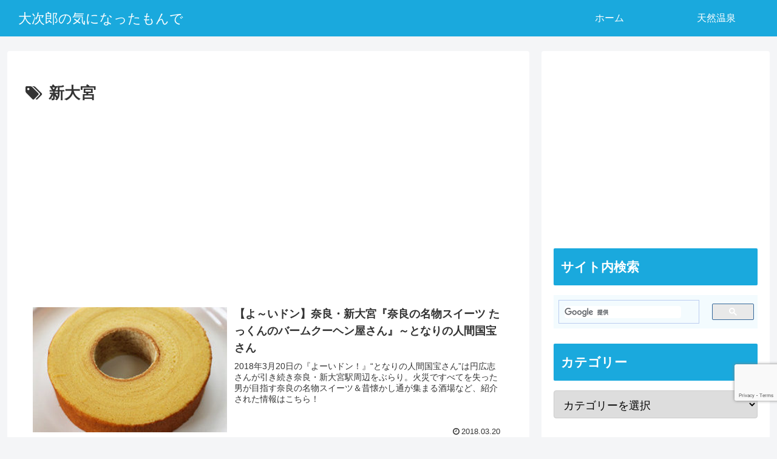

--- FILE ---
content_type: text/html; charset=utf-8
request_url: https://www.google.com/recaptcha/api2/anchor?ar=1&k=6Ldn6TgkAAAAAHKAxDYOUfKLVT4JBn8d57M6jNSa&co=aHR0cHM6Ly93d3cuYmlnamlyby54eXo6NDQz&hl=en&v=naPR4A6FAh-yZLuCX253WaZq&size=invisible&anchor-ms=20000&execute-ms=15000&cb=axegdv9rznw2
body_size: 44753
content:
<!DOCTYPE HTML><html dir="ltr" lang="en"><head><meta http-equiv="Content-Type" content="text/html; charset=UTF-8">
<meta http-equiv="X-UA-Compatible" content="IE=edge">
<title>reCAPTCHA</title>
<style type="text/css">
/* cyrillic-ext */
@font-face {
  font-family: 'Roboto';
  font-style: normal;
  font-weight: 400;
  src: url(//fonts.gstatic.com/s/roboto/v18/KFOmCnqEu92Fr1Mu72xKKTU1Kvnz.woff2) format('woff2');
  unicode-range: U+0460-052F, U+1C80-1C8A, U+20B4, U+2DE0-2DFF, U+A640-A69F, U+FE2E-FE2F;
}
/* cyrillic */
@font-face {
  font-family: 'Roboto';
  font-style: normal;
  font-weight: 400;
  src: url(//fonts.gstatic.com/s/roboto/v18/KFOmCnqEu92Fr1Mu5mxKKTU1Kvnz.woff2) format('woff2');
  unicode-range: U+0301, U+0400-045F, U+0490-0491, U+04B0-04B1, U+2116;
}
/* greek-ext */
@font-face {
  font-family: 'Roboto';
  font-style: normal;
  font-weight: 400;
  src: url(//fonts.gstatic.com/s/roboto/v18/KFOmCnqEu92Fr1Mu7mxKKTU1Kvnz.woff2) format('woff2');
  unicode-range: U+1F00-1FFF;
}
/* greek */
@font-face {
  font-family: 'Roboto';
  font-style: normal;
  font-weight: 400;
  src: url(//fonts.gstatic.com/s/roboto/v18/KFOmCnqEu92Fr1Mu4WxKKTU1Kvnz.woff2) format('woff2');
  unicode-range: U+0370-0377, U+037A-037F, U+0384-038A, U+038C, U+038E-03A1, U+03A3-03FF;
}
/* vietnamese */
@font-face {
  font-family: 'Roboto';
  font-style: normal;
  font-weight: 400;
  src: url(//fonts.gstatic.com/s/roboto/v18/KFOmCnqEu92Fr1Mu7WxKKTU1Kvnz.woff2) format('woff2');
  unicode-range: U+0102-0103, U+0110-0111, U+0128-0129, U+0168-0169, U+01A0-01A1, U+01AF-01B0, U+0300-0301, U+0303-0304, U+0308-0309, U+0323, U+0329, U+1EA0-1EF9, U+20AB;
}
/* latin-ext */
@font-face {
  font-family: 'Roboto';
  font-style: normal;
  font-weight: 400;
  src: url(//fonts.gstatic.com/s/roboto/v18/KFOmCnqEu92Fr1Mu7GxKKTU1Kvnz.woff2) format('woff2');
  unicode-range: U+0100-02BA, U+02BD-02C5, U+02C7-02CC, U+02CE-02D7, U+02DD-02FF, U+0304, U+0308, U+0329, U+1D00-1DBF, U+1E00-1E9F, U+1EF2-1EFF, U+2020, U+20A0-20AB, U+20AD-20C0, U+2113, U+2C60-2C7F, U+A720-A7FF;
}
/* latin */
@font-face {
  font-family: 'Roboto';
  font-style: normal;
  font-weight: 400;
  src: url(//fonts.gstatic.com/s/roboto/v18/KFOmCnqEu92Fr1Mu4mxKKTU1Kg.woff2) format('woff2');
  unicode-range: U+0000-00FF, U+0131, U+0152-0153, U+02BB-02BC, U+02C6, U+02DA, U+02DC, U+0304, U+0308, U+0329, U+2000-206F, U+20AC, U+2122, U+2191, U+2193, U+2212, U+2215, U+FEFF, U+FFFD;
}
/* cyrillic-ext */
@font-face {
  font-family: 'Roboto';
  font-style: normal;
  font-weight: 500;
  src: url(//fonts.gstatic.com/s/roboto/v18/KFOlCnqEu92Fr1MmEU9fCRc4AMP6lbBP.woff2) format('woff2');
  unicode-range: U+0460-052F, U+1C80-1C8A, U+20B4, U+2DE0-2DFF, U+A640-A69F, U+FE2E-FE2F;
}
/* cyrillic */
@font-face {
  font-family: 'Roboto';
  font-style: normal;
  font-weight: 500;
  src: url(//fonts.gstatic.com/s/roboto/v18/KFOlCnqEu92Fr1MmEU9fABc4AMP6lbBP.woff2) format('woff2');
  unicode-range: U+0301, U+0400-045F, U+0490-0491, U+04B0-04B1, U+2116;
}
/* greek-ext */
@font-face {
  font-family: 'Roboto';
  font-style: normal;
  font-weight: 500;
  src: url(//fonts.gstatic.com/s/roboto/v18/KFOlCnqEu92Fr1MmEU9fCBc4AMP6lbBP.woff2) format('woff2');
  unicode-range: U+1F00-1FFF;
}
/* greek */
@font-face {
  font-family: 'Roboto';
  font-style: normal;
  font-weight: 500;
  src: url(//fonts.gstatic.com/s/roboto/v18/KFOlCnqEu92Fr1MmEU9fBxc4AMP6lbBP.woff2) format('woff2');
  unicode-range: U+0370-0377, U+037A-037F, U+0384-038A, U+038C, U+038E-03A1, U+03A3-03FF;
}
/* vietnamese */
@font-face {
  font-family: 'Roboto';
  font-style: normal;
  font-weight: 500;
  src: url(//fonts.gstatic.com/s/roboto/v18/KFOlCnqEu92Fr1MmEU9fCxc4AMP6lbBP.woff2) format('woff2');
  unicode-range: U+0102-0103, U+0110-0111, U+0128-0129, U+0168-0169, U+01A0-01A1, U+01AF-01B0, U+0300-0301, U+0303-0304, U+0308-0309, U+0323, U+0329, U+1EA0-1EF9, U+20AB;
}
/* latin-ext */
@font-face {
  font-family: 'Roboto';
  font-style: normal;
  font-weight: 500;
  src: url(//fonts.gstatic.com/s/roboto/v18/KFOlCnqEu92Fr1MmEU9fChc4AMP6lbBP.woff2) format('woff2');
  unicode-range: U+0100-02BA, U+02BD-02C5, U+02C7-02CC, U+02CE-02D7, U+02DD-02FF, U+0304, U+0308, U+0329, U+1D00-1DBF, U+1E00-1E9F, U+1EF2-1EFF, U+2020, U+20A0-20AB, U+20AD-20C0, U+2113, U+2C60-2C7F, U+A720-A7FF;
}
/* latin */
@font-face {
  font-family: 'Roboto';
  font-style: normal;
  font-weight: 500;
  src: url(//fonts.gstatic.com/s/roboto/v18/KFOlCnqEu92Fr1MmEU9fBBc4AMP6lQ.woff2) format('woff2');
  unicode-range: U+0000-00FF, U+0131, U+0152-0153, U+02BB-02BC, U+02C6, U+02DA, U+02DC, U+0304, U+0308, U+0329, U+2000-206F, U+20AC, U+2122, U+2191, U+2193, U+2212, U+2215, U+FEFF, U+FFFD;
}
/* cyrillic-ext */
@font-face {
  font-family: 'Roboto';
  font-style: normal;
  font-weight: 900;
  src: url(//fonts.gstatic.com/s/roboto/v18/KFOlCnqEu92Fr1MmYUtfCRc4AMP6lbBP.woff2) format('woff2');
  unicode-range: U+0460-052F, U+1C80-1C8A, U+20B4, U+2DE0-2DFF, U+A640-A69F, U+FE2E-FE2F;
}
/* cyrillic */
@font-face {
  font-family: 'Roboto';
  font-style: normal;
  font-weight: 900;
  src: url(//fonts.gstatic.com/s/roboto/v18/KFOlCnqEu92Fr1MmYUtfABc4AMP6lbBP.woff2) format('woff2');
  unicode-range: U+0301, U+0400-045F, U+0490-0491, U+04B0-04B1, U+2116;
}
/* greek-ext */
@font-face {
  font-family: 'Roboto';
  font-style: normal;
  font-weight: 900;
  src: url(//fonts.gstatic.com/s/roboto/v18/KFOlCnqEu92Fr1MmYUtfCBc4AMP6lbBP.woff2) format('woff2');
  unicode-range: U+1F00-1FFF;
}
/* greek */
@font-face {
  font-family: 'Roboto';
  font-style: normal;
  font-weight: 900;
  src: url(//fonts.gstatic.com/s/roboto/v18/KFOlCnqEu92Fr1MmYUtfBxc4AMP6lbBP.woff2) format('woff2');
  unicode-range: U+0370-0377, U+037A-037F, U+0384-038A, U+038C, U+038E-03A1, U+03A3-03FF;
}
/* vietnamese */
@font-face {
  font-family: 'Roboto';
  font-style: normal;
  font-weight: 900;
  src: url(//fonts.gstatic.com/s/roboto/v18/KFOlCnqEu92Fr1MmYUtfCxc4AMP6lbBP.woff2) format('woff2');
  unicode-range: U+0102-0103, U+0110-0111, U+0128-0129, U+0168-0169, U+01A0-01A1, U+01AF-01B0, U+0300-0301, U+0303-0304, U+0308-0309, U+0323, U+0329, U+1EA0-1EF9, U+20AB;
}
/* latin-ext */
@font-face {
  font-family: 'Roboto';
  font-style: normal;
  font-weight: 900;
  src: url(//fonts.gstatic.com/s/roboto/v18/KFOlCnqEu92Fr1MmYUtfChc4AMP6lbBP.woff2) format('woff2');
  unicode-range: U+0100-02BA, U+02BD-02C5, U+02C7-02CC, U+02CE-02D7, U+02DD-02FF, U+0304, U+0308, U+0329, U+1D00-1DBF, U+1E00-1E9F, U+1EF2-1EFF, U+2020, U+20A0-20AB, U+20AD-20C0, U+2113, U+2C60-2C7F, U+A720-A7FF;
}
/* latin */
@font-face {
  font-family: 'Roboto';
  font-style: normal;
  font-weight: 900;
  src: url(//fonts.gstatic.com/s/roboto/v18/KFOlCnqEu92Fr1MmYUtfBBc4AMP6lQ.woff2) format('woff2');
  unicode-range: U+0000-00FF, U+0131, U+0152-0153, U+02BB-02BC, U+02C6, U+02DA, U+02DC, U+0304, U+0308, U+0329, U+2000-206F, U+20AC, U+2122, U+2191, U+2193, U+2212, U+2215, U+FEFF, U+FFFD;
}

</style>
<link rel="stylesheet" type="text/css" href="https://www.gstatic.com/recaptcha/releases/naPR4A6FAh-yZLuCX253WaZq/styles__ltr.css">
<script nonce="LyQHpKMfsdxMcyzvZn5SIQ" type="text/javascript">window['__recaptcha_api'] = 'https://www.google.com/recaptcha/api2/';</script>
<script type="text/javascript" src="https://www.gstatic.com/recaptcha/releases/naPR4A6FAh-yZLuCX253WaZq/recaptcha__en.js" nonce="LyQHpKMfsdxMcyzvZn5SIQ">
      
    </script></head>
<body><div id="rc-anchor-alert" class="rc-anchor-alert"></div>
<input type="hidden" id="recaptcha-token" value="[base64]">
<script type="text/javascript" nonce="LyQHpKMfsdxMcyzvZn5SIQ">
      recaptcha.anchor.Main.init("[\x22ainput\x22,[\x22bgdata\x22,\x22\x22,\[base64]/[base64]/[base64]/[base64]/[base64]/KHEoSCw0MjUsSC5UKSxpZShILGwpKTpxKEgsNDI1LGwpLEgpKSw0MjUpLFcpLEgpKX0sRUk9ZnVuY3Rpb24obCxDLEgsVyl7dHJ5e1c9bFsoKEN8MCkrMiklM10sbFtDXT0obFtDXXwwKS0obFsoKEN8MCkrMSklM118MCktKFd8MCleKEM9PTE/[base64]/[base64]/[base64]/[base64]/[base64]/[base64]/[base64]/[base64]/[base64]/[base64]/[base64]\\u003d\\u003d\x22,\[base64]\x22,\x22YsOzwq1Ef3ZHw7tMF3LDoMOHw57Do8OZEnDCgDbDuG7ChsOowp8WUCHDr8OLw6xXw5bDp14oFsKzw7EaDw3DsnJ4wrHCo8OLNMK2VcKVw4sPU8Ogw47DucOkw7JTVsKPw4DDuhZ4TMK+wq7Cil7CucKkSXNBecOBIsKHw4VrCsK3wpQzUXAWw6sjwow1w5/ChTvDosKHOEs2wpUTw4kRwpgRw6thJsKkbcKwVcORwoQww4o3wpPDqn96wrVfw6nCuBzCgiYLbC9+w4tGCsKVwrDCn8Okwo7DrsKdw5Enwoxkw4xuw4Ecw7bCkFTCpMKUNsK+bU1/e8KVwph/T8OAFhpWQMO2cQvCrwIUwq9sTsK9JFjCvzfCosKyNcO/w6/DkHjDqiHDpClnOsO7w4jCnUl8VkPCkMKJHMK7w68lw4Fhw7HCpcKODnQiDXl6CMKyRsOSG8O4V8OyWQl/[base64]/wpTCvlUAw6tOYcOSwpw6wpo0WQVfwpYdCwkfAxTCisO1w5AUw6/CjlRoFsK6acKWwoNVDj7CkyYMw5oBBcOnwo99BE/DsMOfwoEucVorwrvCkGwpB3E9wqBqc8K3S8OcF2xFSMOoDTzDjEnCmyckLw5FW8O8w7zCtUdVw5w4CkUqwr13R2vCvAXCvcOedFFnQsOQDcOlwqkiwqbCisK+ZGBsw7jCnFxAwrkdKMO8dgwwSCI6UcKQw6/DhcO3wqfCvsO6w4dlwppCRBDDkMKDZW/[base64]/w4TCnMOedGjDsMKJwofClsKdw4F1woYLcmMzwovDqFo3NMOqecOPd8O9w4sicR3DjmtUEUNtw7jCtcKMw5lDdcK7EAB9JC4URcODA1cVZcOafsOOOEEGacK/[base64]/DpVoTesKAwocUwrDDjRXCnxDDlzvDosOjwr/CpsOIUQ8bWsOlw5XDg8O3w7rCpMOyckrCqnXChMOZdMKhwodgwpnCv8OywpkOw5R4JAA3w4nDj8ObI8KWwp5ewpTDiyTCugXCqcK7w4rDo8OYJsKEwoYFw6vCvsOAwrc2wpTDrSnDog3DgWIMwonCu0vDqAtrV8KwYsONw5BKwo/Dl8OvTcOhPlx9csOmw6XDuMOCw6nDtsKYw6PCmsOiJMObVDHCk1XDtsOywrPDp8O8w5TClcOXIMO+w4MyDmdpLWPDqcOkB8OFwrJ2w6MPw6bDksOOw5Q7wrvDm8K1VMOdw7hBw4c/CcOQCAHDoV/CqmVFw4DCpcKkVg/[base64]/CsBlJw7LChlAlwrPCpV8+wqkuwqPDllMnwpkBw6/CtsO1ZQ/DoWjCkw/[base64]/Cs8OjfcOXw7A4wp48PQktw49Rwo4WPsOzOMO3V019wofDssOLwojCqcOIFMKow57DkMOnGMKsDFHDnTLDnBLDp0jCrcO7w6LDpsOuw47CnwxfJQYHVcKQw4/Ckit6wopmZSTDphnDosO8w6nCoC3DiHzClcKAw73DkcOew4HCliMKCsOOcMKaJTPDvhvDqkTDssOmHGnDri9Gw78Ow7zCosOsEn1aw7k4w6/CqT3DgnvDlUrDrcOAXRjCpUoxORgiw6R8w4XChMOpZDJuw4w6T3gmeRc/OzrCpMKOwrfDsUzDh1pVLztAwq/DsUXCqxvCpMKbBVzCtsKHXxrCrsK2HR8uPz5XLlRqYFHDrApOwq1vwrARDcOAWsOCwpLDm0wRK8OWYDjCt8Ogwo3DhcOzw4jCgMKqw4rDuS7DosK/BsK2woBxw63Ci0PDl3PDpX1Ew7dgV8OdOHHDhsKJw4wPQMOhMhjCvUs2w6nDr8OOYcKEwq5NXcOIwpRecMOAw4ggKcKWOsO7Qi5swpDDgCjDssOCBMK+wq7DpsOYw59sw5/Cm07ChcOyw6TCm0PCvMKOwoFsw5vClwADw7tTAWbDpcK5wqPCpjUze8O9RsKYLBpKDELDjcKCw5PCj8Kvwqpewo/DhMKJYzYrw77CklzCmcKOwpgNPcKDw5TDkMKrKQ7DqcK/R1jCnzVjwonDtSBAw694wpEKw7APw5HDjcOpB8Kowq18Xw0acMOww5lAwq0hZidpGg/DqnDCsG94w63Dvjp1O1AmwoMawonCrsOvBcKTwo7Co8KXL8OVc8OKwooawrTCqHtewpx9w6VqDMOlw7/Cg8ODRXbCvMOCwqVcP8K9wprCh8KdL8Ozwqt9dR7DpmsFwobCoxTDlsKlOMOidzBPw7rCog0MwqN7E8KRbWjDucKbwqA7wo3CvsOHZMOHw5RHBMObesKsw6A/w70Bw77Cp8OEw7o4w6bClcKWwrfDgMKAAcKzw5sNU0hhScKiUGbCoX/[base64]/Drn5UJMOYw5MBBMKGw4Fww5k/PnZyw73CrsOsw6ptY8O2w7PCvxFtXcOBw4AqEMKSwrFjBsO+wrrDkGrCnsOTEsOWKQPDuj4Qw4HClEDDsjscw5RVcyV3XBFJw55oZBR2w7TDhTxTPcO4H8K5CgkPMwbCtsKnwqdMwqzCoW0DwofChg9xE8KkScK9NFPCt3HDucKkH8KCwrHDrMObAMKDWcK/Lkcbw4dzw7zCpzVQa8OQwpYxwp7Cs8KwCjLDpcOVwrU7BX3Chz11wrPDgnXDssOmIMOlVcO4dsOlKm7DhmcDH8K0cMOhwqrCnkJ/dsKewrVGG1/DosOHworCgMOSPGowwp/[base64]/wps7LVhKOMOcAcOkw4ggIgs/bU4tOcKtGywgSh/DmMKWwpg7wpAHVxTDrMOfcsOKBMK6w4fDncKRCyxRw6TCqldrwpJeC8Kme8KGwrrCi1fCmsODccKCwo9KXg/DpsOdw59hw5Ycw5nCncOUE8KkbylaZsKIw4HCgcOQwok3X8ORw4DCtcKnQ15bN8KNw6EDwpsaaMOiwoocw6QcZMOhw6Atwo1RDcOmwocfwoHDsQjDkV3CusK1w45dwrjDjQTDsVVsbcK3w61Iwq3DssKzwpzCrW/Dj8KTw4N4QjHCv8OLw7rCjXnDocO+wrHDqz7CjsKrWMOlf2IaMnHDvR7CucK3ZcKhAcODeEM0Fj9tw4QGw6DCsMKKLcK0NMKAw6AjBSxswpMFBBfDszp+R3HCrhnCqsKpwpjDq8O/[base64]/Cs2nCuMKFw4zDo8OmAVTDrsK6wojCmcKEaXcZKU/[base64]/DjA9XI2V1acK1wogUwqgqWDM7FsOTwp0WVcO4wrV7U8K5w64Fw7HDkCfDujoNE8Kqwq3DoMKmw57DmcK/w7vDgsK3woPCmMKSw4wVw7h1UsKTZ8OQw4JUw4HCkwBZdkwWLMOjMjx1UMKsPTnCtzdtTgsVwoPCmcK/w5PCscK/[base64]/CmlUaw5nCv8KcR8ObwqfCugjCkMK2w7dgW8Kbw7TDtMKjQ3sUScKqwrzCjGUCPkRywpbCkcKIwpYQIgDCk8K/wrrDrcKmwrDDmRMsw7E7w5LDlQ7DosOFbX9QP1kaw7obecKaw71PU3DDh8K5woHDn3AkRcKtJMOew54qw7thDMKSGXPDjS8fd8ONw5REw40GTGFGwoIRYWPCqxjDmMOYw7FICcK7WnHDvcOiw6HClinCkcOIw7zCicOwHMO/[base64]/[base64]/[base64]/w4McMyIhw47CqnEyRsOyBsKgOMKXw5w8JsKCwo3Cgj0WRjgwHMKmCcKHw6NTFnfDnQ8oF8OFw6DDuH/[base64]/DucOlwod+wr/DksOEO2o0w6vDvn4ZaBTCocOFPcO/[base64]/DusOQLsOjwp/CmTDDu8KJw44dw4l0w6I1IsOSMQDDq8Oww5/CrcKYwqsswqgMfBXDsl8IQsOSw63CtzzDgcOHcMKjN8KOw5Jhw5XDnhzDiWBZQMKzZMOEDlBUOsK3Y8OSw4YdZMOLCSHDisOZwpzCp8KjL0bCvWoofMOaDmDDkMOIw5EJw7dhfBYGXcOmAMKGw6HCucOhw5/ClcOdw5nCgyfDm8Ojw7QEBQrCkk3CucKUc8OJw7rDpXxbwrTDmTcRwrzDnFjDsVZ+X8O/w5A9w6RRw67Dp8O0w43Dpnt9YALCssOhfGdpesKfw4sCHWzCiMOjw6TCtwVnw4AeQEU2wrIOw7LCp8Klwq0qw5bCg8O1wpxEwpIiw4BqAWLDrDtNPkJDw6kHdFB1HsKfw6LDpQJZe3cfwoLDoMKabS8rEBwtwqXDmsKfw4LCscOdwogmwqfDi8KWw4pWJcK1w4/DnMOGw7XCgkggw5/[base64]/Dg8O+Y8O2d8OHdQrCqMK3e8Otw4VLw4ZIJU8gcsKowq/DoH3DkH7DjFjDssOZwql8w7F/woDCs08oBQNOw7BiLz7Ciy5DExvCm0rCt0h3Wi4pFAzCs8OoNcKcK8O5wp/Drw3Dg8KdQ8Ocw4kRJsOLBAzDpsK7HkplFcOvH03DqsOWZD3ClcKVw6rDlMObL8O6M8KZWA5mXhjDl8KwND/CnsKRw7zDm8OaAn3CnyJIEMKJGh/CnMO/w4pzNMOVwrI/PcKdHMOvw73DosKgw7PDscOFw6RHTcKjwp4kMXF/[base64]/CucK5JDQ/bTdmwr/Cv07DmWvDuS7CiMKTw58GwrwJw6V8eUB/[base64]/wqd0w6RIwpLCkTrCjMKrX1zCmsKxH1HDgzfDlV0Iw7vDriQwwq4Bw6/Cv0MIwr4PO8KzQMKiwrvDnBwOw73Dn8OcXMKnwrhvw5RjwpjCqAsJJF/[base64]/w6jCnlwswr86NCTDmcOLw4XCh2pOw7lDwpXCiR/DiC5Iw5bDvjfDtMK4w70VScKsw77CmmTCiGnDgsKuwqQxSkQZwo4ywqkJVsOiBsOIwrLCnDTCl3nCssKZTSpCXsKDwo7CgMOTwpDDpMKPJB48bFzDkA/DgsKuQWsVZ8OyYMKiw5zCnMKMBsKew64PQMK5wot+OMOqw5HDsgFew7HDvsKPTcO9w6YDwo94w47DgcOOS8KLwpdBw5DCrMOYInnDtXhUw7LCrsOZdQHCnQnCp8KBGcOhIgzDpcKHaMOYCzoQwrNnLsKndCYwwoYVVSMHwpk2woBjIcK0KMOww7d8RF/Dl1rCjhkawp7DkMKrwoJ4fMKOw4rCtSfDsC7Cs3NVCMKIw6LCoALCicO2A8KjGsOgw7lgwr5fHT9XGH3Ct8O1VhvCnsOpwqjCnMK0Z1MJYcKFw5U9w5DCpmxTRRdtwrdpwpAqHDxUbsObwqRzUkDDkXbDqnpDwpTDr8O0w7kRw7HDhQ9Rw5/CosKtb8O7IXombA06w7rDjT7DtExKWzjDhsOjbcKww7Y3w49EO8Ktwp/[base64]/wr7Dq3o/FcKdJcOywpjDrxbDh8KhPcOGw6vClsKnMV1ZwrnCokLDn07DmFFlYsObdEx/OsKSw7fDvsKne2TCkALDiAjCicKhw6VWwqQ8WsOQw7TCr8O0w60qwqhRL8OzbFg/[base64]/w4YSI3XDhA/[base64]/Cl7DhATCicOOKxbCixrDmsKYw58mPMKzNE4/w7rCrmnDiDDDucOqc8O+wq7Dpx0QRl/Ctg3DhEDCogciWgDCtcOGwoAbw4rDjcK5Uy3CoH9waHHDhMK8wrnDrgjDksKHHC/[base64]/DmSgWMjIQdSYrw5FqSH7CqwvDjcKXVhhmC8KoGcK1wrthBFbDjnTCmiI/[base64]/w6Zkw4LCssKOGSrDoXRmwpbCucOnw4UiYQTDhsOUf8KBw7wbEsOLw5zClsOMw6bCi8KfG8OJwrjDusKPSi4JUBFhHDItwrUUFDw0HCIiVcK/bsObGyzClMOKUAlkw6XDhRHCpMO0PsOCCsOUwqjCt34YQi9PwogUFsKGwo0NP8Ofw73DuxLCsjY0w6fDjmpxw5tqDl1cw4/CvcOULnnCpMOaJ8K+XsKXc8KYw4DCuVTDjcKhK8ORKGLDgTzCjMK0wrvCuVNxWMOaw5lXYGgQXWfCmjMmZcKwwr9owrkCPGvDl2PDol8/wpMWw43Ds8KXwpHDuMOjLjkBwp8XYMOEb1YVEAzCiWIcTwZPw44CZklHaU9wPFdJAhEnw75BO3HDssK9T8K1wrLCrBXDsMKkQMOWfF5rwpjDosKZXUQqwrAsYsKtw6/CmS7Ds8KLbVfCpMKXw7vDtMO2w54jw4XCu8OHUzEaw4jCki7CuDPConkpGWctYl1pwr/[base64]/CnMOAwqnCnU9zVX3CrMO7w7bDkcOTw4vCvjdow5PDlcO9woNzw6N5wp8zRmE/w4DCk8OTOSXDpsO3HCvClELDrcOsI0ZUwokfwpxaw4h/wovDvgsSw5QfLMOww7URwrzDkQ9vQsORwo/[base64]/DvEzDhE4GwrhzVsKPwp7CvWpnfcOLwrJoKsOqw49Dw4/CkMOdJDvCnMO9dVHDgHEOw4ccFsKoc8OzEMKzwqIXw4/DtwRGw5kow6lEw5htwqxsWsO4GW5QwodMwq1JEwbCpMOsw6rCoycBw7hkecOhw7HDicK0RXdcwrLCpFjCoBrDr8KxSxwMwqvCg2Afw7jChQZPXWbDqsOVwog/w5HCg8O3woI0w5MqHMOUw7DCrGDCosO6wpzDvcO/wpFVw60vWGLDpgk6wpZ4w4swJRrDggYJL8ONTAoFXQ/Di8KrwpjDp3fCmsOlwqB/AsOxf8O/wpRLw5vDvMKoVMKQw40Uw4U4w4ZncyfDkyFmw40Iw6spw6zDlsOMCcK/wobDogJ+wrMBasKhcUXDn057w4cce3Vyw5TDt0UNdcO6TcOVWsO0FMOUXGjCkCbDusOZJcKqLC7ChVLDg8OqHcORw4kJbMKaV8OOw5/CmMOkw40zOsOWw7rDkDPDgsO2wr/DssOoI0wOMwTDsEPDrSorL8KuHl3DusKRwqwaby1ewp/[base64]/B8OfHMO5w7ZywrfCg8Okw6PDvMOYw7nDocK0Z8Krw6gAw4puNMK4w4cKwoDDpioAaVQkw6JzwolqECl6QcOewrLClsKkw7nDnAnCnCAyNsOwQcOwdsOrw4vCpsOVdz3DnXEICB/Du8KxOcOOfz0cZsO9RnTDlcOeXcKbwoXCrcOuacK3w63DojnDqRDCsEnCiMKKw5PDisKQbHFWKWlOBTDCqsOcwr/[base64]/CpRYEIsOfSA1EwrfCncORV13CicKuw4hFEsKMcMOHwotJw75NSMOuw6MhFC5HSwNeYnnCqMKyBsOZbgDDrMKoLMOcX15Sw4HChMOCA8KBXzPDnsOrw6YQN8Kow7Ygw4gDURpjaMOQEkLDvjHCnsOUXsOqdxPCrMOrwq9iwoE1wqLDtsOEwqXDrH4Yw643wqc/LMKuB8OCHysLPsOzw4DCgj13cFfDj8ORXBdXJ8KccD85wrJZVVLDmsKJMMOkfifDoX3CvXs1CMO7wr0sVg01G13DmcOmBlTCqMO0wrYbBcKYwojDlsKMRcKXUcKRwrDCpMKdwp/Dhwp1w5PCv8Kjf8KQecKAfsKpBEHCmXjDrcONSsOAHTZcwo9iwrPCulfDv3EINsKdPlvCrHcpwqU0PmbDpijCpFHDi0/DlsOGwrDDq8OXwpbDoADDgHfDrMOjwrhceMKYw5M2w7XCnxdJwp56Ai3DlnbDrcKlwoM1JkjCsgPDsMK6UhPDlQsVLXB/wpAkNsOFw7rCuMORfMKCBDpFeRU8wpZrw4nCusOkFlNrWMOow4Adw7dYfWoKW2jDscKIaFQ+KQDDrsOGwp/ChF3Co8KiX1oBWjzDs8KhdjrCu8OpwpPDsFnDk3MoYsKFwpVsw6LDk389wqDDvwtcN8OIwopdw7sDwrB1H8KlMMKbLsOKOMKywrQXw6Edw6kJT8OYJcOmDsKRw5PCm8Kowr/[base64]/Dm8O8w7hyQcObwonDjsOuOcO1wr0PQsOTLSfCncO5w5bCix9Bw73DqsKdP0PDlHvDp8Kqwptkw5k9L8KBw4wkS8O9Yw7CncKhHh7ChmnDghp0bsOAS0bDjUvDtQTCimXCvCHCpkw2YMK3ZMKbwoXDosKLwo3DmQTDgFTCg0LCgsKnw6VeNxnDlQ/Cqi3ChMK0QcOow61xwqUXfMKSL3ZxwodIVmNawrDCn8OlBsKLVCHDgm7CpcOvwr3CjzRuwqHDsGjDn1IrFijDsXNmUhrDssO0KcO3w4Qaw7U2w5MmVRVxD0fCj8K9wqnClEdEw6bCghDDngvDkcO4w4MwB3MuQsK/[base64]/DhCR6w4YVeEbCncOYw4nCtsOywpk1cxcPw6lxw4/DucOSw48Vwog8wo/Cohw4w64xw6pfw4wlw5VAw6PDmsKjGG/Do2RywrYsWykVwr7Cr8OHLMK3K0bDlsKBf8KcwrjDqsKSLsKtw7rCmcOuwqpEwoA+BMKbw6UnwpkAGm16Y2NxAsK2fU3DocK3bMOiZ8KWw6gJw7FCdikBW8O8woDDvSADF8Kkw7rCnMODwqPCmC48wq/Dg21NwqFrw5dWw6zDk8Ouwr4rKsK/PFdNaxfChX1Xw6ZyHXJlw6nCk8KLw5rCnHwjw5PDgsO6LCfCh8Ogw7DDmsOmwrXClUrDpcKbdsOHEcKnwrrCnsK4w4DCtcKiw5DCqMK/wptAfCUawpfDiGrChghuOMKmUsK/wqbCl8Omwo0QwrDCgcKlw7snQjYWH3VLwr9rwp3DvcKYOMOXBg3CoMOWwrvDtMOvf8OeBMO9R8K1YsKCOwDDujjDuBbDlEPDgcKEDxDDoGjDucKbwpUyw4/DnyBwwo/DisKEOsKrXgJrdAl0w595T8OewqHDlF11F8KlwqZxw5gCG17Cm316KEc3J2jCjyRrOTXDn3HCgEFgw73DvE4kw7zDqcKxa1BjwobCj8Kxw7ROw69cw5p3acO6wqLCs3LDhFjDvmFIwrfDoUrDt8O+wqwywqBsd8OjwrfDj8O2wp9yw68/w7TDpkrCtCtEaSfCscO0woLClcK9LsKbw6fDhmDCmsO4McK/RSwbw7XDtsO0EV1wXsODZmpFwr0lwow/wrYvC8OCI1jCosKjw59NFcK4Lj0jw408w53DvBtXTsKjKFLCgsObMlHCn8OSMEdSwqdTwr9FIMKEw7LCjMK0JMO3f3Qgw7rDmcKCw5YFGsOXwptlw4fCtityUsOHbC/[base64]/[base64]/DjMKDwo5zwpVlL2PDq3nCgj7Du2bCpxhpwq4MBzQ5DSZ9wosjAsKKwo/[base64]/CscO5w7ZpbC0PHMOqwr/DicOsQMOsw4Nzwo0CccO0wpkJUsKVOU08dXVLwpLDrMOOwqHCtsKiPjwqw60LYcKZcyDCk2jCncK8wrUTF1Akwo4kw55uCsOBGcKnw7Y5WkpnQxvCq8OVBsOsJcK0UsOYw4Y8w6cpwo7ClcK9w5gKJE7CucKKw4wLCX/DvsKEw4TClsOpw4pLwrtWVnjDrhbCtRXCgcOFwpXCrAQDMsKUw5DDpihYA2rCrD4hw75tU8K1AURdNivDnHRPw6V7wr3DkFjDs28AwqVMDlbDqmXDkMOwwr4Jb1HCkcKswonDtMKkw4sVVcKhIz3DhcKNKgw+wqA2bR9EfcOsNMOaFWHDnBc5eG/DqVZgw4ELImzDh8Kgd8OSwrbCnkrChsOfwoPDocKPHkYuwpTCr8Ozwr1two8rDcKRT8K0ScOEw4opwojDrUfDqMOcQBzDqlvChsKRTiPDsMOVAcOYw5TCr8OMwosOwqYHeXTDocK8PGdPw4/CpyDCkwPDsWsPTnJNw6nCpV8kIT/DtkjDr8KZdncgwrVgMRJnecKBAsK/GFHCgSLDk8OQwrN8wo5WLHZMw4oEwqbCgDPCu08cPcO6ekwjwpNQZsKIC8O+w7XClARJwpVhw5fCnETCsH/DtMO+GV/DmDvCgVtNwrUxdQfDtMK9wqtoCMO7w7XDuGbClmvDnxRxcMKKasKna8KUHigTWGJsw6x3wprDlBx1AsKPwprDhsKVwrA4f8OfMcKyw44cw6c8FsKewqHDghXDoTHCqsOdNxLCucKJCMKmwqzCqGQmMlPDjwTCl8Onw556AsO1MsKZwpFrw45/[base64]/JRcYw6zCmMKcw7vCsMKIw4ARbcK7wrjDkSrDpcO9fsK3HBnCvMO6cRfDrcKow6Fawo/CtsO8wp1LGm7CisOCbBcsw5LCuVdbw4rDvzV3USAJw6VQwp5KT8K+K3jCmHfDo8OIworCsCNMw7/[base64]/w6jCqlLCgMO0HwESNlEZcGzCkiJkwp7DujbDh8OowqzCtzXCgcOXTMKwwqzCv8ONNMKHIx3DpQotJsOpGVvDt8OuQsKCCMKvwp/Cg8KKw40zwprCvk3CuT5tZl9eLl3Dk3rCvsOxHcOiwrzCg8KuwqfDl8OPw59NCkQNHzITakEFfcOQwofCrCXDo39lw6Y0w6PDscKKw5Qdw5bCoMKJey4aw5UOaMOSUSHDtsOHDMOuSXdqw5rDmxDDl8KLSH8bJcOJwqTDo0UWw43DosOlwp5dw7rCn1t0E8OsYMO/MFTDk8Kif0JAwqs0fsOrOWTDtH1/woQzwrZpwqJWWzLCqzfCl0HDtCXDlDTDjMODFRcvdj4nwrrDsWhrw63CnsOew6ciwoPDocO5R0oYw7dlwrpQZcK5JHTCjEDDt8K+O3xzB1DDosKAfC7Cni4dw6cFwqAAAC0QJGnDvsK+I2DClcKXWcKubMO7wq8NSsKAV2gCw4/DsFXCjgMOwqIoSxlRw7pjwoDDuXTDlisIN0tuwqbDrsKMw6t8wqgWK8Kowp8fwo7Dl8OGw77DgBrDssKCw7HCqGonOhPCqMOfw7gdRMO1w74cw77Cvy0Aw5ZTTQtENsOHwpVswoDCv8KFw5dhbcK/KMOUbcO1AXNaw5ZTw4HClcOYw4PCoVzDu2NofFA5w4TCi0Eqw59JK8Knw7F0UMO4MRweSGgsTsKQwp/CjAcpfMKTwoBXG8OWC8OBwrDDsz8Ow6jCr8K7wqNww4tfccOaworDmSTCg8KVwo/[base64]/CpcOtwrhWwrrDg0N3AcOmwoF4I0HDr8Kqw6vDnCjDoy3DpsObw5xZbEd8w64Ww7HDmMKOw5ldwrLDkCAnwqHChsO7DGJdwolBw7gFw5kIwq8gG8OowpdGfHdpQG/[base64]/[base64]/[base64]/Cp8KnWlLCnAXCrsKle2BPwq5iw5RkHMOhBhIwwrXDucONw48BcDZ4B8KWAcKCQ8KFIBQ0w6QCw5kIasK0VMORJ8OrUcKLw7Jpw77Cn8Kiw6PCh10SGcOtw6Ugw7XCr8K9wpEewosQK0tAZsOowrc/w7EecALDsXjCtcOJajXDh8OqwoHCriPDhDYJThUnX0HCukHDisKne2UewpbCsMKFBDEOPMOcFHUGwqB9w7dCYcOow67CnhYJwrouMkXDpDzDkcO+w7ELN8OjeMO8wpE9QCvDpcKTwq/[base64]/CrcK1w5B8wp4UHVQ4w7HDscOOJcKfTGbCi8Kfw4jDmsK3w4fDqcKawp/CjxjDjsKLwr8rwo7Co8KdLyfDtSZSc8KpwqLDvcOTw5oNw4F4DsOew7pVAMOIb8OMwqbDjRYnwo/[base64]/[base64]/CpxLCssKTI3sFw7UawqfChgDDrBo8KMOvw4PDtcOSehrCgsK+Tj/[base64]/[base64]/DiDfCl8OqXVnDnMOEAEjDpsK/wpY9wpfDkXZDwpDCpAPCoxvDg8O4wrjDq1E/w6nDi8KTwqvDgFDCosKlw7/DrMO4bcODGwhIEsOFQhVCKFsww4ZCw4zDsBXCjnzDnsOeCgXDuBLCrcOED8K4wp3CucO2w7chw6nDpHbCk2IqF3QUw6bDhjDClsOtw7HCksOZacOsw58xPyBiwp8qOm9BCTR5Q8O+HzHDpMKMTiQdwpc1w7vDtcKVdcKWcSDClRd2w6sVBjTCrHIzWsOOwo/DpC3CkkVZf8O0NiZ7wpXCnUQ0woQ8SMK1w7vCscOINMOOw5vCklLDuTAAw6lywpTDkcO0wrc5LcKCw4vDl8K0w4wpA8O1VcOhdXfClRfClcKrw6dBWsOSDcKXw6oUKsKIw4jDkFogw7nDsyLDgR01FCZNw4ole8K0w5rDjUvDm8KEwrTDlAYuLcOxZcK/L17DuGjCric4JiTDnXZbHsODBzbDmsKbw48KNAvChUrDg3XCg8OUL8OdC8Kyw4bDtcKEwoMqDWdwwrHCscKYHsO6LisWw6Efwr/DtTtbw6PCncOVw73CvsOsw6RNBnRLQMO7e8KYwovCqMKXT0vDosKsw7kRbcKPwpRHw5Uaw53Cv8OkE8KdD1hHbsKFeBzCqcK8Ij97wqAywodpecKSSsKseFBow5oHw67CscKBfiPDtsKawpbDgWsDLcOGRG4xMMO0TyDCqsOUZ8KCIMKQEk/CnDLCg8OjeEw8FBJvwpwUVgFRwqjCtinCsQDDiSrCoFhdNsOOQFMDw5MvwpTDo8KTwpXDmcK5FmFMw6jDuXVlwo4xGzNEVGXCjzzCmyPCqcOqwrZlw57Du8KGw68dOBk7ZMOpw7/CjiDDrGbCvsKFY8KGwpDCk3XCtcKmeMK4w4IaQzkfYMOjw4V0KTfDncO6DsK4w6DDrXAVegrCriUJw7Ndw7/Diw/[base64]/[base64]/ChcKLT8K/[base64]/CvcOEbMKNwp1EwqzClgrCvWPDv8K6Py/DoMOmA8KZw4XDnHhsOXnCgcOXYnzCrHd5w6zDssK3UUPCh8OHwoQWwqMGI8K9D8KnYHPClXPCj2VVw5tGQnzCo8KPwo3ClMOSw6PCmMO3w7otwopEwpzCpcKTwr3CrMO3wpMGw7bCglHCq258w43DtMKcwq/DtMOLwonChcOuMzzDj8KHdW9VG8KEIsO/Mw/CuMOWw65BwpXDpsOtw4rDlEpGSMKIQMK3wrLDvcO+bh/[base64]/DqcKuUsKKw6vCocKZw49vRWLCkz/CosO8wprDvz0FMyUGwrxeFsOOw6JdY8Kjwq9swo8KSsOzHFFZwrDDtMKHDsKjw65NfBfChQTCuSjCuH8wRBHCqXjCmsOlbEQowpJ7wpnCr1Z3SxMYV8KcNznCnMOya8KEw5I0fcOEwokdwr3DmsKWw7kfw5hOw68VU8KLwrNoLVnDpChdwoo3w4jCtMObfzsdV8OXM3/Dlm7CuVlhBxdCwoRfwqrClQLDvgzDnENXwrfCkD7Dm3xQw4gTw5nCjHTDmcKcwrNkL3Y8asKUw5bCpcOTw5jDm8OYwpzCoUAkacOBwrp/w5DDqcK/L0ogwrDDh1IGO8K2w73DpcOVKsOmwqZtG8OREMKHbmpBw6AVG8OUw7zDnwzDoMOgXzoRQBMcw73Cs1RSw6jDky1RUcKYwoViDMOpwp/DlEvDt8KFwqrDknB/MzTDh8KtLEPDqVRfOxvDscOhwoHDr8Omwq/CuhnCgsKUbD3Cn8KUw5A6wq/DonxLw4oEA8KPZ8K5wq7DgsKkYgdLwq/DgC4wLyVgTcKjw4prR8KHwrDCm3bDtxtUVcO0BAXClcKqwprDssK5w6PCulx4QFsObXgkKMOnw5wEW1DDjsODMMKPX2fCvgDDu2fCkcOcw5fDuTLDscOdw6DCi8K7EMKUJsK1ABLCmmQiMMKgw4rDiMOxw4LDisKJwqJAwoVSwoPDjcK/W8OJwpfCtxLDucKeW0PCgMOJwpIOZQbCjMKvccOGK8K/wqDCucKxXkjCkXbCg8Ocw58hwqg0w7BUIRgVeTUvwqnCvDDCqSdsamlIwo5yIiszQsK+MltxwrUzMn9bw7UnK8OCaMKAX2bDuEvDqsOQw4HDrwPDosOPE0l1G2fCjMOkw7jDrMKiHsOCJcOPwrXCmULDpMKHX3bCp8KsGsOWwqXDhMOVcwHClHfDjHnDv8O/UMO0aMKMYsOqwowjLMOnwrzChcOMVTLCoh8gwrHCsnQgwo15w4DDosKQw6R1LMOpwr/DlEzDq0PDo8KCNhhYeMOswoPDtsKWDmMXw43CjcKYwoBlMMKiwrfDvFFxw4PDmAhpwrjDmS1kwrx3HsKlwroYwppgDcO+OEPCpQEeccOEwrnDksOXw67CusK2w7JOUGzCm8OvwqvCjGpFe8Ofw41/TMOJw71QTsOEwoPDkQplwp5KwqDClz1hWcOVwpXDg8OZLMOTwr7DlsKhYcORwp7CgzRIWGxdSyjCucOXwrdlMMOZKh5Vw7fCr2TDvzXDj1MFT8K3w7kcQsKcw5Azw6HDisObN2jDrcKlJFbCqDHDjMOyI8OQwpHCgwU1w5XCh8O/w7HDjMKwwrTChEQmRcO/I3Vmw7DCt8Onw7jDoMOSwofDvcKIwpk0w7lHSMOvw4PCowYuYXMiw4c1ccKfwr3Ck8KLw6gtwozCtMOJSsOUwqPChcOlZCDDr8KXwqMhw7A2w5daYkAZwqd1DmooIcKkeH3DswcXB3s4w43DjMObb8OLesOUw78ow6dgw4rCm8K+wrTCq8Kkcg/DlHrDnStqWzPCp8Orwpd9Si92w7jCg0RTwqnCpcKXAsOgwp4Lwod+wpZQwrV3w4bDmhLCrw7DlwnDvFzCkUwj\x22],null,[\x22conf\x22,null,\x226Ldn6TgkAAAAAHKAxDYOUfKLVT4JBn8d57M6jNSa\x22,0,null,null,null,1,[21,125,63,73,95,87,41,43,42,83,102,105,109,121],[7241176,960],0,null,null,null,null,0,null,0,null,700,1,null,0,\x22CvkBEg8I8ajhFRgAOgZUOU5CNWISDwjmjuIVGAA6BlFCb29IYxIPCJrO4xUYAToGcWNKRTNkEg8I8M3jFRgBOgZmSVZJaGISDwjiyqA3GAE6BmdMTkNIYxIPCN6/tzcYADoGZWF6dTZkEg8I2NKBMhgAOgZBcTc3dmYSDgi45ZQyGAE6BVFCT0QwEg8I0tuVNxgAOgZmZmFXQWUSDwiV2JQyGAA6BlBxNjBuZBIPCMXziDcYADoGYVhvaWFjEg8IjcqGMhgBOgZPd040dGYSDgiK/Yg3GAA6BU1mSUk0GhwIAxIYHRG78OQ3DrceDv++pQYZxJ0JGZzijAIZ\x22,0,1,null,null,1,null,0,0],\x22https://www.bigjiro.xyz:443\x22,null,[3,1,1],null,null,null,1,3600,[\x22https://www.google.com/intl/en/policies/privacy/\x22,\x22https://www.google.com/intl/en/policies/terms/\x22],\x22X8yLb/IosJ+NUOUoLOogDz0WhwEfIavThKlkNyn0sx4\\u003d\x22,1,0,null,1,1762538934293,0,0,[135],null,[111],\x22RC-Sjk2TYgJkB6VhQ\x22,null,null,null,null,null,\x220dAFcWeA7VoK_Rc9c-cHy69skykXzDqmlyNHdYhMLcfZRwK2ocHlsO_dgl-xRw7qJ4YXmEp9bx8crbdD2PDnbelj_WDCp5pGPFgg\x22,1762621734583]");
    </script></body></html>

--- FILE ---
content_type: text/html; charset=utf-8
request_url: https://www.google.com/recaptcha/api2/aframe
body_size: -248
content:
<!DOCTYPE HTML><html><head><meta http-equiv="content-type" content="text/html; charset=UTF-8"></head><body><script nonce="IcU2iXxCBlxnn4czy_viGg">/** Anti-fraud and anti-abuse applications only. See google.com/recaptcha */ try{var clients={'sodar':'https://pagead2.googlesyndication.com/pagead/sodar?'};window.addEventListener("message",function(a){try{if(a.source===window.parent){var b=JSON.parse(a.data);var c=clients[b['id']];if(c){var d=document.createElement('img');d.src=c+b['params']+'&rc='+(localStorage.getItem("rc::a")?sessionStorage.getItem("rc::b"):"");window.document.body.appendChild(d);sessionStorage.setItem("rc::e",parseInt(sessionStorage.getItem("rc::e")||0)+1);localStorage.setItem("rc::h",'1762535336809');}}}catch(b){}});window.parent.postMessage("_grecaptcha_ready", "*");}catch(b){}</script></body></html>

--- FILE ---
content_type: text/plain
request_url: https://automate-prod.storage.googleapis.com/info/WIeYCOBzssTb5KWFxmLmeQ4d6CcGtH2b
body_size: -262
content:
{"esid":"uC636GqIKvA","version":"1.1.0"}

--- FILE ---
content_type: application/javascript; charset=utf-8
request_url: https://fundingchoicesmessages.google.com/f/AGSKWxU8vEzN194cxBb2rUi-RV0qQJlQ7TZu7T1eoRCnqMswbVLzGecfZ-Nxt8_kQ5GETU-zXKstfXBo3DaZxtOSKu22vE7-riP-vV67GtIxqzeCFE9BTXu30UMX9Zi7aW79mmjJm_cuYYG0xPGO3gCcJDYV1FsHVMTD6C_9pEgbA-z_McBPZ8OvjaVkdWGO/_/index-ad./serve.ads._700_100_/bg-advert--adbox-
body_size: -1284
content:
window['53a3bc74-6a68-4539-971f-a982cf6f4d45'] = true;